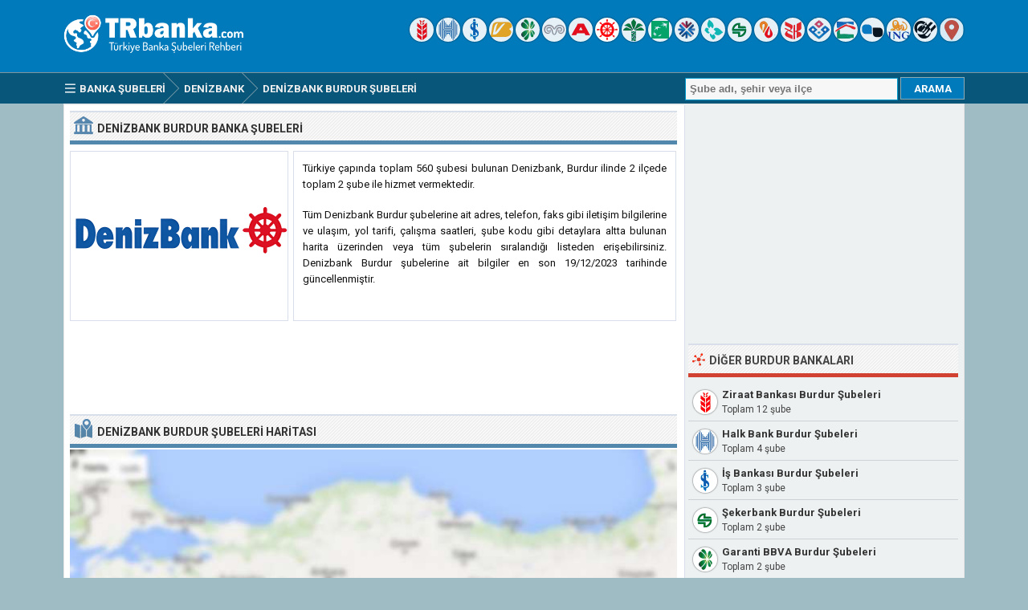

--- FILE ---
content_type: text/html; charset=ISO-8859-9
request_url: https://www.trbanka.com/denizbank-burdur-subeleri.html
body_size: 4597
content:
<!DOCTYPE html> 
<html lang="tr">
<head>
<title>Denizbank Burdur Şubeleri</title>
<meta http-equiv="Content-Type" content="text/html; charset=ISO-8859-9" />
<meta name="Description" content="Denizbank Burdur ilinin 2 ilçesinde toplam 2 şube ile hizmet vermektedir. Denizbank Burdur şubeleri adres, telefon ve şube kodu bilgileri harita üzerinde veya liste olarak sunulmaktadır." />
<meta name="viewport" content="width=device-width, initial-scale=1.0">
<meta property="og:url" content="https://www.trbanka.com/denizbank-burdur-subeleri.html" />
<meta property="og:type" content="website" />
<meta property="og:title" content="Denizbank Burdur Şubeleri" />
<meta property="og:description" content="Denizbank Burdur ilinin 2 ilçesinde toplam 2 şube ile hizmet vermektedir. Denizbank Burdur şubeleri adres, telefon ve şube kodu bilgileri harita üzerinde veya liste olarak sunulmaktadır." />
<meta property="og:image" content="https://www.trbanka.com/logo/denizbank.png" />
<link rel="preconnect" href="https://fonts.gstatic.com" crossorigin>
<link rel="preload" as="style" href="https://fonts.googleapis.com/css2?family=Roboto:wght@400;700&display=swap">
<link rel="stylesheet" media="print" onload="this.onload=null;this.removeAttribute('media');" href="https://fonts.googleapis.com/css2?family=Roboto:wght@400;700&display=swap">
<noscript><link rel="stylesheet" href="https://fonts.googleapis.com/css2?family=Roboto:wght@400;700&display=swap"></noscript>
<link rel="stylesheet" type="text/css" href="https://www.trbanka.com/style.css" />
<link rel="icon" type="image/png" href="https://www.trbanka.com/favicon-96x96.png" sizes="96x96" />
<link rel="icon" type="image/svg+xml" href="https://www.trbanka.com/favicon.svg" />
<link rel="shortcut icon" sizes="16x16" href="https://www.trbanka.com/favicon.ico" />
<link rel="apple-touch-icon" sizes="180x180" href="https://www.trbanka.com/apple-touch-icon.png" />
<meta name="apple-mobile-web-app-title" content="TRBanka" />
<link rel="manifest" href="https://www.trbanka.com/site.webmanifest" />
</head>
<body>
<div class="titleblock">
<div class="topcontainer">
<div class="logo"><a href="https://www.trbanka.com"><img src="https://www.trbanka.com/graphics/logo.png" width="238" height="54" alt="Türkiye Banka Şubeleri Rehberi" class="logoimage" /></a></div>

<div class="topright">
<a href="https://www.trbanka.com/ziraat-bankasi/" title="Türkiye Cumhuriyeti Ziraat Bankası"><span class="sp_ziraat-bankasi icon"></span></a>
<a href="https://www.trbanka.com/halk-bank/" title="Türkiye Halk Bankası"><span class="sp_halk-bank icon"></span></a>
<a href="https://www.trbanka.com/is-bankasi/" title="Türkiye İş Bankası"><span class="sp_is-bankasi icon"></span></a>
<a href="https://www.trbanka.com/vakifbank/" title="Vakıfbank"><span class="sp_vakifbank icon"></span></a>
<a href="https://www.trbanka.com/garanti-bbva/" title="Garanti BBVA"><span class="sp_garanti-bbva icon"></span></a>
<a href="https://www.trbanka.com/yapi-kredi/" title="Yapı ve Kredi Bankası"><span class="sp_yapi-kredi icon"></span></a>
<a href="https://www.trbanka.com/akbank/" title="Akbank"><span class="sp_akbank icon"></span></a>
<a href="https://www.trbanka.com/denizbank/" title="Denizbank"><span class="sp_denizbank icon activeicon"></span></a>
<a href="https://www.trbanka.com/kuveyt-turk/" title="Kuveyt Türk"><span class="sp_kuveyt-turk icon"></span></a>
<a href="https://www.trbanka.com/turk-ekonomi-bankasi/" title="Türk Ekonomi Bankası"><span class="sp_turk-ekonomi-bankasi icon"></span></a>
<a href="https://www.trbanka.com/qnb-finansbank/" title="QNB Finansbank"><span class="sp_qnb-finansbank icon"></span></a>
<a href="https://www.trbanka.com/turkiye-finans/" title="Türkiye Finans"><span class="sp_turkiye-finans icon"></span></a>
<a href="https://www.trbanka.com/sekerbank/" title="Şekerbank"><span class="sp_sekerbank icon"></span></a>
<a href="https://www.trbanka.com/albaraka-turk/" title="Albaraka Türk"><span class="sp_albaraka-turk icon"></span></a>
<a href="https://www.trbanka.com/ziraat-katilim/" title="Ziraat Katılım Bankası"><span class="sp_ziraat-katilim icon"></span></a>
<a href="https://www.trbanka.com/vakif-katilim/" title="Vakıf Katılım Bankası"><span class="sp_vakif-katilim icon"></span></a>
<a href="https://www.trbanka.com/emlak-katilim/" title="Emlak Katılım Bankası"><span class="sp_emlak-katilim icon"></span></a>
<a href="https://www.trbanka.com/anadolubank/" title="Anadolubank"><span class="sp_anadolubank icon"></span></a>
<a href="https://www.trbanka.com/ing-bank/" title="ING Bank"><span class="sp_ing-bank icon"></span></a>
<a href="https://www.trbanka.com/odeabank/" title="Odeabank"><span class="sp_odeabank icon"></span></a>
<a href="https://www.trbanka.com/yakin-subeler.html" title="En Yakın Banka Şubeleri"><span class="sp_location_finder icon"></span></a>
</div>

</div>
</div>
<div class="navanchor"></div>
<div class="navigation">
<div class="topcontainer">
<nav class="navbar">
<span id="pull"><span class="sp_menu_mobile"></span>Menu</span>
<ul itemscope itemtype="http://schema.org/BreadcrumbList">
<li itemprop="itemListElement" itemscope itemtype="http://schema.org/ListItem"><a href="https://www.trbanka.com/" class="brlink" itemprop="item"><span class="sp_menu"></span><span itemprop="name">Banka Şubeleri</span></a><meta itemprop="position" content="1" /></li>
<li itemprop="itemListElement" itemscope itemtype="http://schema.org/ListItem"><a href="https://www.trbanka.com/denizbank/" class="brlink" itemprop="item"><span itemprop="name">Denizbank</span></a><meta itemprop="position" content="2" /></li>
<li itemprop="itemListElement" itemscope itemtype="http://schema.org/ListItem" class="brnone"><a href="https://www.trbanka.com/burdur-banka-subeleri.html" class="brlink" itemprop="item"><span itemprop="name">Burdur Banka Şubeleri</span></a><meta itemprop="position" content="3" /></li>
<li itemprop="itemListElement" itemscope itemtype="http://schema.org/ListItem"><a href="https://www.trbanka.com/denizbank-burdur-subeleri.html" class="brlink" itemprop="item"><span itemprop="name">Denizbank Burdur Şubeleri</span></a><meta itemprop="position" content="4" /></li>
</ul>
</nav>

<div class="mobile_buttons">
<div class="mobile_search"><span class="sp_search"></span><span class="mobiletext">ARAMA</span></div>
<div class="mobile_gps"><a href="https://www.trbanka.com/denizbank/yakin-subeler.html" class="brlink" title="En Yakın Banka Şubeleri"><span class="sp_mobile_gps"></span><span class="mobiletext">EN YAKIN ŞUBELER</span></a></div>
</div>

<div class="searchform">
<form id="banksearch" class="banksearch" method="GET" action="https://www.trbanka.com/search.php">
<input id="keyword" class="inputtext" type="text" name="word" value="" placeholder="Şube adı, şehir veya ilçe" onclick="this.style.color = '#4A4A4A';" onkeyup="suggest(event);" onblur="hidesuggestions();" required="required" /> 
<input type="submit" value="ARAMA" class="searchbutton" />
<div id="suggestions"><div id="suggest"></div></div>
</form>
</div>


</div>
</div>

<div class="container">
<div class="content">

<div class="leftdiv">
<div class="ldiv"><span class="sp_bank"></span><h1>Denizbank Burdur Banka Şubeleri</h1></div>
<div class="bank_image"><img src="https://www.trbanka.com/logo/denizbank.png" width="270" height="220" alt="Denizbank" class="banklogo" /></div>
<div id="bank_information" class="bank_information">

<div class="divbox"><p>Türkiye çapında toplam 560 şubesi bulunan Denizbank, Burdur ilinde 2 ilçede toplam 2 şube ile hizmet vermektedir.</p><p>Tüm Denizbank Burdur şubelerine ait adres, telefon, faks gibi iletişim bilgilerine ve ulaşım, yol tarifi, çalışma saatleri, şube kodu gibi detaylara altta bulunan harita üzerinden veya tüm şubelerin sıralandığı listeden erişebilirsiniz. Denizbank Burdur şubelerine ait bilgiler en son 19/12/2023 tarihinde güncellenmiştir.</p>
</div>


</div>
</div>

<div class="leftdiv">
<div class="bann">

<!-- Trbanka 728x90 -->
<ins class="adsbygoogle"
     style="display:block"
     data-ad-client="ca-pub-6200851690239130"
     data-ad-slot="1456338751"
     data-ad-format="horizontal"></ins>
<script>
(adsbygoogle = window.adsbygoogle || []).push({});
</script></div>
</div>
<div class="leftdiv">
<div class="ldiv" id="google-maps-title"><span class="sp_map"></span><h2>Denizbank Burdur Şubeleri Haritası</h2></div>
<div class="google-maps">
<div id="map"></div>
</div>
</div>


<div class="leftdiv">
<div class="ldiv"><span class="sp_info"></span><h2>Burdur Denizbank Şubeleri Listesi</h2></div>
<div class="towntitle" id="merkez">&#x25BC; Merkez İlçe</div><div class="left_branches">
<span class="sp_denizbank lefticon"></span>
<div class="near_title"><span title="Şube Kodu">4350</span> - <a href="https://www.trbanka.com/denizbank-burdur-subesi.html">Denizbank Burdur Şubesi</a></div>
<div class="undertitletext">Özgür Mah. Gazi Cad. No:47 Merkez Burdur</div>
</div>
<div class="towntitle" id="bucak">&#x25BC; Bucak</div><div class="left_branches">
<span class="sp_denizbank lefticon"></span>
<div class="near_title"><span title="Şube Kodu">1710</span> - <a href="https://www.trbanka.com/denizbank-bucak-burdur-subesi.html">Denizbank Bucak Şubesi</a></div>
<div class="undertitletext">Cumhuriyet Cad. No:53 Bucak Burdur</div>
</div>

</div>

</div>

<div class="right">

<div class="rightdiv"><div class="rbn">
<!-- Trbanka 336x280 -->
<ins class="adsbygoogle"
     style="display:block"
     data-ad-client="ca-pub-6200851690239130"
     data-ad-slot="7363271550"
     data-ad-format="auto"></ins>
<script>
(adsbygoogle = window.adsbygoogle || []).push({});
</script>
</div></div>

<div class="rightdiv">
<div class="rdiv"><span class="sp_nearby"></span><h3>Diğer Burdur Bankaları</h3></div>
<div class="right_branches">
<span class="sp_ziraat-bankasi lefticon"></span>
<div class="near_title"><a href="https://www.trbanka.com/ziraat-bankasi-burdur-subeleri.html">Ziraat Bankası Burdur Şubeleri</a></div>
<div class="undertitletext">Toplam 12 şube</div>
</div>
<div class="right_branches">
<span class="sp_halk-bank lefticon"></span>
<div class="near_title"><a href="https://www.trbanka.com/halk-bank-burdur-subeleri.html">Halk Bank Burdur Şubeleri</a></div>
<div class="undertitletext">Toplam 4 şube</div>
</div>
<div class="right_branches">
<span class="sp_is-bankasi lefticon"></span>
<div class="near_title"><a href="https://www.trbanka.com/is-bankasi-burdur-subeleri.html">İş Bankası Burdur Şubeleri</a></div>
<div class="undertitletext">Toplam 3 şube</div>
</div>
<div class="right_branches">
<span class="sp_sekerbank lefticon"></span>
<div class="near_title"><a href="https://www.trbanka.com/sekerbank-burdur-subeleri.html">Şekerbank Burdur Şubeleri</a></div>
<div class="undertitletext">Toplam 2 şube</div>
</div>
<div class="right_branches">
<span class="sp_garanti-bbva lefticon"></span>
<div class="near_title"><a href="https://www.trbanka.com/garanti-bbva-burdur-subeleri.html">Garanti BBVA Burdur Şubeleri</a></div>
<div class="undertitletext">Toplam 2 şube</div>
</div>
<div class="right_branches">
<span class="sp_vakifbank lefticon"></span>
<div class="near_title"><a href="https://www.trbanka.com/vakifbank-burdur-subeleri.html">Vakıfbank Burdur Şubeleri</a></div>
<div class="undertitletext">Toplam 2 şube</div>
</div>
<div class="right_branches">
<span class="sp_yapi-kredi lefticon"></span>
<div class="near_title"><a href="https://www.trbanka.com/yapi-kredi-burdur-subeleri.html">Yapı Kredi Burdur Şubeleri</a></div>
<div class="undertitletext">Toplam 2 şube</div>
</div>
<div class="right_branches">
<span class="sp_akbank lefticon"></span>
<div class="near_title"><a href="https://www.trbanka.com/akbank-burdur-subeleri.html">Akbank Burdur Şubeleri</a></div>
<div class="undertitletext">Toplam 2 şube</div>
</div>
<div class="right_branches">
<span class="sp_turk-ekonomi-bankasi lefticon"></span>
<div class="near_title"><a href="https://www.trbanka.com/turk-ekonomi-bankasi-burdur-subeleri.html">Türk Ekonomi Bankası Burdur Şubeleri</a></div>
<div class="undertitletext">Toplam 1 şube</div>
</div>
<div class="right_branches">
<span class="sp_turkiye-finans lefticon"></span>
<div class="near_title"><a href="https://www.trbanka.com/turkiye-finans-burdur-subeleri.html">Türkiye Finans Burdur Şubeleri</a></div>
<div class="undertitletext">Toplam 1 şube</div>
</div>

</div>

<div class="rightdiv">
<div class="rdiv"><span class="sp_bankinfo"></span>Banka Hakkında Bilgiler</div>
<div class="rightbox"><span class="sp_branch"></span><span class="rtab">Banka İsmi:</span><span class="rvalue">Denizbank</span></div>
<div class="rightbox"><span class="sp_bankcode"></span><span class="rtab">Banka Kodu (EFT):</span><span class="rvalue">134</span></div>
<div class="rightbox"><span class="sp_swift"></span><span class="rtab">SWIFT Kodu (BIC):</span><span class="rvalue">DENITRIS</span></div>
<div class="rightbox"><span class="sp_bankurl"></span><span class="rtab">İnternet Şubesi:</span><span class="rvalue"><a href="https://www.denizbank.com" target="_blank" class="ext">www.denizbank.com</a></span></div>
<div class="rightbox"><span class="sp_bankphone"></span><span class="rtab">Çağrı Merkezi:</span><span class="rvalue">0 (850) 222 0 800</span></div>
<div class="rightbox"><span class="sp_bankbranches"></span><span class="rtab">Şube Sayısı:</span><span class="rvalue">560</span></div>
</div>

<div class="rightdiv">
<div class="rdiv"><span class="sp_social"></span>Sosyal Medyada Bankayı Beğenin</div>
<div class="sosyal_medya">
<a href="https://www.facebook.com/sharer/sharer.php?u=https%3A%2F%2Fwww.trbanka.com%2Fdenizbank%2F" class="social_share"><span class="sp_fb" title="Facebook"></span></a>
<a href="https://www.linkedin.com/cws/share?url=https%3A%2F%2Fwww.trbanka.com%2Fdenizbank%2F" class="social_share"><span class="sp_gp" title="Linkedin"></span></a>
<a href="https://twitter.com/share?url=https%3A%2F%2Fwww.trbanka.com%2Fdenizbank%2F&amp;text=Denizbank+Burdur+%C5%9Eubeleri" class="social_share"><span class="sp_tw" title="Twitter"></span></a>
</div>
</div>

</div>
<div class="clearleft"></div>
</div>

<script>
var locations = [
['1029', 'https://www.trbanka.com/denizbank-burdur-subesi.html', 'Burdur', 37.719791, 30.287251],['1028', 'https://www.trbanka.com/denizbank-bucak-burdur-subesi.html', 'Bucak', 37.456791, 30.593750],
]
var markerArray = [];
function initialize() {

var map = L.map('map', {dragging:!L.Browser.mobile , scrollWheelZoom:true}).setView([37.726910,30.288876], 12);
L.tileLayer('https://www.trbanka.com/maps/{z}/{x}/{y}.png', {
tileSize: 256,
maxZoom: 18,
minZoom: 7,
attribution: 'Map data &copy; <a href="http://openstreetmap.org">OpenStreetMap</a>'
}).addTo(map);
var maxBounds = [[30,10],[48,60]];
map.setMaxBounds(maxBounds);
map.zoomControl.setPosition('bottomright');
L.control.scale({imperial: false}).addTo(map);

var markercluster = L.markerClusterGroup({maxClusterRadius: 40, spiderfyOnMaxZoom: true, showCoverageOnHover: true, zoomToBoundsOnClick: true});
for (i = 0; i < locations.length; i++) {  

var iconcontent = L.divIcon({html: "<span class\=\"sp_denizbank mapicon\"></span>"});
var content = "<div class=\"gmapwindow\"><a href=\"" + locations[i][1] + "\"><div class=\"bankinfoimage\"><img src=\"logo/small/denizbank.png\"></div><div class=\"gmaptitle\" id=\"title\">" + locations[i][2] + " Şubesi</div><div class=\"gmapdetails\">Şube Bilgisi İçin Tıklayınız</div></a></div>";
var marker = L.marker([locations[i][3],locations[i][4]], {icon: iconcontent}).bindPopup(content);

markercluster.addLayer(marker);
markerArray.push(L.marker([locations[i][3], locations[i][4]]));

}

map.addLayer(markercluster);

var group = L.featureGroup(markerArray); map.fitBounds(group.getBounds(), { padding: [5, 5] });

}
</script>
<div class="footer">
<div class="bottomcontainer">
<div class="footerright">&#9679; <a class="bottom" href="https://www.trbanka.com/banka-sube-kodlari/">Banka Şube Kodları</a> &#9679; <a class="bottom" href="https://www.trbanka.com/banka-swift-kodlari/">SWIFT Kodları</a> &#9679; <a class="bottom" href="https://www.trbanka.com/banka-eft-kodlari/">EFT Kodları</a></div><div class="footerrightsingle">&#128270; <a class="bottom" href="https://www.trbanka.com/yakin-subeler.html">En Yakın Banka Şubeleri</a></div>
<div class="footertext"><span class="footer_copyright">TRBanka.com  &#169; 2008-2026 | <a class="bottom" href="https://www.trbanka.com/kullanim-sartlari.html">Kullanım Şartları</a> | <a class="bottom" href="https://www.trbanka.com/gizlilik-politikasi.html">Gizlilik<span class="extra"> Politikası</span></a> | <a class="bottom" href="https://www.trbanka.com/contact.html">İletişim</a></span><span class="footer_terms"><br />Trbanka.com banka şubesi sorgulama servisi, Türkiye Bankalar Birliği verileri baz alınarak hazırlanmıştır. Siteyi kullanırken sorumluluk kullanıcıya aittir. Sitede kullanılan banka görsellerinin hakları ilgili şirketlere aittir.</span></div>
</div>
</div>

<span class="scroll_arrow"><a href="#" class="scrollup">Scroll</a></span>
<script src="//ajax.googleapis.com/ajax/libs/jquery/2.1.3/jquery.min.js"></script>
<script defer src="https://www.trbanka.com/js/trbanka.min.js"></script>
<script async src="https://pagead2.googlesyndication.com/pagead/js/adsbygoogle.js?client=ca-pub-6200851690239130" crossorigin="anonymous"></script>
<script>
var sc_project=3317972;
var sc_invisible=1;
var sc_security="96c18f80";
var sc_https=1;
var scJsHost = "https://secure.";
(function() {
    var s = document.createElement("script");
    s.type = "text/javascript";
    s.src = scJsHost + "statcounter.com/counter/counter.js";
    s.async = true;
    s.defer = true;
    document.body.appendChild(s);
})();
</script>
</body>
</html>

--- FILE ---
content_type: text/html; charset=utf-8
request_url: https://www.google.com/recaptcha/api2/aframe
body_size: 264
content:
<!DOCTYPE HTML><html><head><meta http-equiv="content-type" content="text/html; charset=UTF-8"></head><body><script nonce="5pN9Hh10KouK9vJn0T7x4A">/** Anti-fraud and anti-abuse applications only. See google.com/recaptcha */ try{var clients={'sodar':'https://pagead2.googlesyndication.com/pagead/sodar?'};window.addEventListener("message",function(a){try{if(a.source===window.parent){var b=JSON.parse(a.data);var c=clients[b['id']];if(c){var d=document.createElement('img');d.src=c+b['params']+'&rc='+(localStorage.getItem("rc::a")?sessionStorage.getItem("rc::b"):"");window.document.body.appendChild(d);sessionStorage.setItem("rc::e",parseInt(sessionStorage.getItem("rc::e")||0)+1);localStorage.setItem("rc::h",'1768408861100');}}}catch(b){}});window.parent.postMessage("_grecaptcha_ready", "*");}catch(b){}</script></body></html>